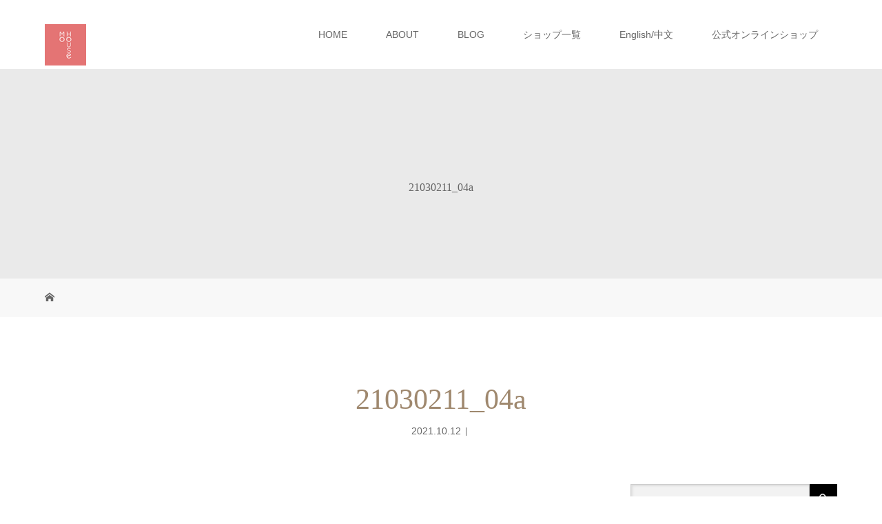

--- FILE ---
content_type: text/html; charset=UTF-8
request_url: https://mo-house.net/21030211_04a/
body_size: 18705
content:
<!DOCTYPE html>
<html class="pc" dir="ltr" lang="ja" prefix="og: https://ogp.me/ns#">
<!-- Google tag (gtag.js) -->
<script async src="https://www.googletagmanager.com/gtag/js?id=UA-10468744-4"></script>
<script>
  window.dataLayer = window.dataLayer || [];
  function gtag(){dataLayer.push(arguments);}
  gtag('js', new Date());

  gtag('config', 'UA-10468744-4');
</script>

<head>
<meta charset="UTF-8">
<meta name="description" content="モーハウスの公式ブランドページ。初めてでも使いやすい機能性とトレンドファッションの両方が叶う授乳服、マタニティ兼用の授乳服など、日本製の授乳服・日本助産師会推奨の授乳ブラ・授乳インナーやマタニティウェアなど多数取り揃えております。">
<meta name="viewport" content="width=device-width">
<title>21030211_04a | 授乳服とマタニティ服のモーハウス</title>
<!--[if lt IE 9]>
<script src="https://mo-house.net/wp-content/themes/story_tcd041/js/html5.js"></script>
<![endif]-->
<link rel="shortcut icon" href="https://mo-house.net/wp-content/uploads/tcd-w/logo01.png">

		<!-- All in One SEO 4.9.2 - aioseo.com -->
	<meta name="robots" content="max-image-preview:large" />
	<meta name="author" content="admin"/>
	<link rel="canonical" href="https://mo-house.net/21030211_04a/" />
	<meta name="generator" content="All in One SEO (AIOSEO) 4.9.2" />
		<meta property="og:locale" content="ja_JP" />
		<meta property="og:site_name" content="授乳服とマタニティ服のモーハウス | モーハウスの公式ブランドページ。初めてでも使いやすい機能性とトレンドファッションの両方が叶う授乳服、マタニティ兼用の授乳服など、日本製の授乳服・日本助産師会推奨の授乳ブラ・授乳インナーやマタニティウェアなど多数取り揃えております。" />
		<meta property="og:type" content="article" />
		<meta property="og:title" content="21030211_04a | 授乳服とマタニティ服のモーハウス" />
		<meta property="og:url" content="https://mo-house.net/21030211_04a/" />
		<meta property="article:published_time" content="2021-10-12T06:30:43+00:00" />
		<meta property="article:modified_time" content="2021-10-12T06:30:43+00:00" />
		<meta name="twitter:card" content="summary" />
		<meta name="twitter:title" content="21030211_04a | 授乳服とマタニティ服のモーハウス" />
		<script type="application/ld+json" class="aioseo-schema">
			{"@context":"https:\/\/schema.org","@graph":[{"@type":"BreadcrumbList","@id":"https:\/\/mo-house.net\/21030211_04a\/#breadcrumblist","itemListElement":[{"@type":"ListItem","@id":"https:\/\/mo-house.net#listItem","position":1,"name":"Home","item":"https:\/\/mo-house.net","nextItem":{"@type":"ListItem","@id":"https:\/\/mo-house.net\/21030211_04a\/#listItem","name":"21030211_04a"}},{"@type":"ListItem","@id":"https:\/\/mo-house.net\/21030211_04a\/#listItem","position":2,"name":"21030211_04a","previousItem":{"@type":"ListItem","@id":"https:\/\/mo-house.net#listItem","name":"Home"}}]},{"@type":"ItemPage","@id":"https:\/\/mo-house.net\/21030211_04a\/#itempage","url":"https:\/\/mo-house.net\/21030211_04a\/","name":"21030211_04a | \u6388\u4e73\u670d\u3068\u30de\u30bf\u30cb\u30c6\u30a3\u670d\u306e\u30e2\u30fc\u30cf\u30a6\u30b9","inLanguage":"ja","isPartOf":{"@id":"https:\/\/mo-house.net\/#website"},"breadcrumb":{"@id":"https:\/\/mo-house.net\/21030211_04a\/#breadcrumblist"},"author":{"@id":"https:\/\/mo-house.net\/author\/admin\/#author"},"creator":{"@id":"https:\/\/mo-house.net\/author\/admin\/#author"},"datePublished":"2021-10-12T15:30:43+09:00","dateModified":"2021-10-12T15:30:43+09:00"},{"@type":"Organization","@id":"https:\/\/mo-house.net\/#organization","name":"\u6709\u9650\u4f1a\u793e\u30e2\u30fc\u30cf\u30a6\u30b9","description":"\u30e2\u30fc\u30cf\u30a6\u30b9\u306e\u516c\u5f0f\u30d6\u30e9\u30f3\u30c9\u30da\u30fc\u30b8\u3002\u521d\u3081\u3066\u3067\u3082\u4f7f\u3044\u3084\u3059\u3044\u6a5f\u80fd\u6027\u3068\u30c8\u30ec\u30f3\u30c9\u30d5\u30a1\u30c3\u30b7\u30e7\u30f3\u306e\u4e21\u65b9\u304c\u53f6\u3046\u6388\u4e73\u670d\u3001\u30de\u30bf\u30cb\u30c6\u30a3\u517c\u7528\u306e\u6388\u4e73\u670d\u306a\u3069\u3001\u65e5\u672c\u88fd\u306e\u6388\u4e73\u670d\u30fb\u65e5\u672c\u52a9\u7523\u5e2b\u4f1a\u63a8\u5968\u306e\u6388\u4e73\u30d6\u30e9\u30fb\u6388\u4e73\u30a4\u30f3\u30ca\u30fc\u3084\u30de\u30bf\u30cb\u30c6\u30a3\u30a6\u30a7\u30a2\u306a\u3069\u591a\u6570\u53d6\u308a\u63c3\u3048\u3066\u304a\u308a\u307e\u3059\u3002","url":"https:\/\/mo-house.net\/","telephone":"+81120607760","logo":{"@type":"ImageObject","url":"https:\/\/mo-house.net\/wp-content\/uploads\/2017\/09\/logo.png","@id":"https:\/\/mo-house.net\/21030211_04a\/#organizationLogo","width":120,"height":120},"image":{"@id":"https:\/\/mo-house.net\/21030211_04a\/#organizationLogo"}},{"@type":"Person","@id":"https:\/\/mo-house.net\/author\/admin\/#author","url":"https:\/\/mo-house.net\/author\/admin\/","name":"admin","image":{"@type":"ImageObject","@id":"https:\/\/mo-house.net\/21030211_04a\/#authorImage","url":"https:\/\/secure.gravatar.com\/avatar\/20ae2a4974ed15dd8ba40627fbc249c1e61e57e1ded03911e4d56cf0b1bffcaa?s=96&d=mm&r=g","width":96,"height":96,"caption":"admin"}},{"@type":"WebSite","@id":"https:\/\/mo-house.net\/#website","url":"https:\/\/mo-house.net\/","name":"\u6388\u4e73\u670d\u3068\u30de\u30bf\u30cb\u30c6\u30a3\u670d\u306e\u30e2\u30fc\u30cf\u30a6\u30b9","description":"\u30e2\u30fc\u30cf\u30a6\u30b9\u306e\u516c\u5f0f\u30d6\u30e9\u30f3\u30c9\u30da\u30fc\u30b8\u3002\u521d\u3081\u3066\u3067\u3082\u4f7f\u3044\u3084\u3059\u3044\u6a5f\u80fd\u6027\u3068\u30c8\u30ec\u30f3\u30c9\u30d5\u30a1\u30c3\u30b7\u30e7\u30f3\u306e\u4e21\u65b9\u304c\u53f6\u3046\u6388\u4e73\u670d\u3001\u30de\u30bf\u30cb\u30c6\u30a3\u517c\u7528\u306e\u6388\u4e73\u670d\u306a\u3069\u3001\u65e5\u672c\u88fd\u306e\u6388\u4e73\u670d\u30fb\u65e5\u672c\u52a9\u7523\u5e2b\u4f1a\u63a8\u5968\u306e\u6388\u4e73\u30d6\u30e9\u30fb\u6388\u4e73\u30a4\u30f3\u30ca\u30fc\u3084\u30de\u30bf\u30cb\u30c6\u30a3\u30a6\u30a7\u30a2\u306a\u3069\u591a\u6570\u53d6\u308a\u63c3\u3048\u3066\u304a\u308a\u307e\u3059\u3002","inLanguage":"ja","publisher":{"@id":"https:\/\/mo-house.net\/#organization"}}]}
		</script>
		<!-- All in One SEO -->

<link rel="alternate" title="oEmbed (JSON)" type="application/json+oembed" href="https://mo-house.net/wp-json/oembed/1.0/embed?url=https%3A%2F%2Fmo-house.net%2F21030211_04a%2F" />
<link rel="alternate" title="oEmbed (XML)" type="text/xml+oembed" href="https://mo-house.net/wp-json/oembed/1.0/embed?url=https%3A%2F%2Fmo-house.net%2F21030211_04a%2F&#038;format=xml" />
<style id='wp-img-auto-sizes-contain-inline-css' type='text/css'>
img:is([sizes=auto i],[sizes^="auto," i]){contain-intrinsic-size:3000px 1500px}
/*# sourceURL=wp-img-auto-sizes-contain-inline-css */
</style>
<style id='wp-emoji-styles-inline-css' type='text/css'>

	img.wp-smiley, img.emoji {
		display: inline !important;
		border: none !important;
		box-shadow: none !important;
		height: 1em !important;
		width: 1em !important;
		margin: 0 0.07em !important;
		vertical-align: -0.1em !important;
		background: none !important;
		padding: 0 !important;
	}
/*# sourceURL=wp-emoji-styles-inline-css */
</style>
<style id='wp-block-library-inline-css' type='text/css'>
:root{--wp-block-synced-color:#7a00df;--wp-block-synced-color--rgb:122,0,223;--wp-bound-block-color:var(--wp-block-synced-color);--wp-editor-canvas-background:#ddd;--wp-admin-theme-color:#007cba;--wp-admin-theme-color--rgb:0,124,186;--wp-admin-theme-color-darker-10:#006ba1;--wp-admin-theme-color-darker-10--rgb:0,107,160.5;--wp-admin-theme-color-darker-20:#005a87;--wp-admin-theme-color-darker-20--rgb:0,90,135;--wp-admin-border-width-focus:2px}@media (min-resolution:192dpi){:root{--wp-admin-border-width-focus:1.5px}}.wp-element-button{cursor:pointer}:root .has-very-light-gray-background-color{background-color:#eee}:root .has-very-dark-gray-background-color{background-color:#313131}:root .has-very-light-gray-color{color:#eee}:root .has-very-dark-gray-color{color:#313131}:root .has-vivid-green-cyan-to-vivid-cyan-blue-gradient-background{background:linear-gradient(135deg,#00d084,#0693e3)}:root .has-purple-crush-gradient-background{background:linear-gradient(135deg,#34e2e4,#4721fb 50%,#ab1dfe)}:root .has-hazy-dawn-gradient-background{background:linear-gradient(135deg,#faaca8,#dad0ec)}:root .has-subdued-olive-gradient-background{background:linear-gradient(135deg,#fafae1,#67a671)}:root .has-atomic-cream-gradient-background{background:linear-gradient(135deg,#fdd79a,#004a59)}:root .has-nightshade-gradient-background{background:linear-gradient(135deg,#330968,#31cdcf)}:root .has-midnight-gradient-background{background:linear-gradient(135deg,#020381,#2874fc)}:root{--wp--preset--font-size--normal:16px;--wp--preset--font-size--huge:42px}.has-regular-font-size{font-size:1em}.has-larger-font-size{font-size:2.625em}.has-normal-font-size{font-size:var(--wp--preset--font-size--normal)}.has-huge-font-size{font-size:var(--wp--preset--font-size--huge)}.has-text-align-center{text-align:center}.has-text-align-left{text-align:left}.has-text-align-right{text-align:right}.has-fit-text{white-space:nowrap!important}#end-resizable-editor-section{display:none}.aligncenter{clear:both}.items-justified-left{justify-content:flex-start}.items-justified-center{justify-content:center}.items-justified-right{justify-content:flex-end}.items-justified-space-between{justify-content:space-between}.screen-reader-text{border:0;clip-path:inset(50%);height:1px;margin:-1px;overflow:hidden;padding:0;position:absolute;width:1px;word-wrap:normal!important}.screen-reader-text:focus{background-color:#ddd;clip-path:none;color:#444;display:block;font-size:1em;height:auto;left:5px;line-height:normal;padding:15px 23px 14px;text-decoration:none;top:5px;width:auto;z-index:100000}html :where(.has-border-color){border-style:solid}html :where([style*=border-top-color]){border-top-style:solid}html :where([style*=border-right-color]){border-right-style:solid}html :where([style*=border-bottom-color]){border-bottom-style:solid}html :where([style*=border-left-color]){border-left-style:solid}html :where([style*=border-width]){border-style:solid}html :where([style*=border-top-width]){border-top-style:solid}html :where([style*=border-right-width]){border-right-style:solid}html :where([style*=border-bottom-width]){border-bottom-style:solid}html :where([style*=border-left-width]){border-left-style:solid}html :where(img[class*=wp-image-]){height:auto;max-width:100%}:where(figure){margin:0 0 1em}html :where(.is-position-sticky){--wp-admin--admin-bar--position-offset:var(--wp-admin--admin-bar--height,0px)}@media screen and (max-width:600px){html :where(.is-position-sticky){--wp-admin--admin-bar--position-offset:0px}}

/*# sourceURL=wp-block-library-inline-css */
</style><style id='global-styles-inline-css' type='text/css'>
:root{--wp--preset--aspect-ratio--square: 1;--wp--preset--aspect-ratio--4-3: 4/3;--wp--preset--aspect-ratio--3-4: 3/4;--wp--preset--aspect-ratio--3-2: 3/2;--wp--preset--aspect-ratio--2-3: 2/3;--wp--preset--aspect-ratio--16-9: 16/9;--wp--preset--aspect-ratio--9-16: 9/16;--wp--preset--color--black: #000000;--wp--preset--color--cyan-bluish-gray: #abb8c3;--wp--preset--color--white: #ffffff;--wp--preset--color--pale-pink: #f78da7;--wp--preset--color--vivid-red: #cf2e2e;--wp--preset--color--luminous-vivid-orange: #ff6900;--wp--preset--color--luminous-vivid-amber: #fcb900;--wp--preset--color--light-green-cyan: #7bdcb5;--wp--preset--color--vivid-green-cyan: #00d084;--wp--preset--color--pale-cyan-blue: #8ed1fc;--wp--preset--color--vivid-cyan-blue: #0693e3;--wp--preset--color--vivid-purple: #9b51e0;--wp--preset--gradient--vivid-cyan-blue-to-vivid-purple: linear-gradient(135deg,rgb(6,147,227) 0%,rgb(155,81,224) 100%);--wp--preset--gradient--light-green-cyan-to-vivid-green-cyan: linear-gradient(135deg,rgb(122,220,180) 0%,rgb(0,208,130) 100%);--wp--preset--gradient--luminous-vivid-amber-to-luminous-vivid-orange: linear-gradient(135deg,rgb(252,185,0) 0%,rgb(255,105,0) 100%);--wp--preset--gradient--luminous-vivid-orange-to-vivid-red: linear-gradient(135deg,rgb(255,105,0) 0%,rgb(207,46,46) 100%);--wp--preset--gradient--very-light-gray-to-cyan-bluish-gray: linear-gradient(135deg,rgb(238,238,238) 0%,rgb(169,184,195) 100%);--wp--preset--gradient--cool-to-warm-spectrum: linear-gradient(135deg,rgb(74,234,220) 0%,rgb(151,120,209) 20%,rgb(207,42,186) 40%,rgb(238,44,130) 60%,rgb(251,105,98) 80%,rgb(254,248,76) 100%);--wp--preset--gradient--blush-light-purple: linear-gradient(135deg,rgb(255,206,236) 0%,rgb(152,150,240) 100%);--wp--preset--gradient--blush-bordeaux: linear-gradient(135deg,rgb(254,205,165) 0%,rgb(254,45,45) 50%,rgb(107,0,62) 100%);--wp--preset--gradient--luminous-dusk: linear-gradient(135deg,rgb(255,203,112) 0%,rgb(199,81,192) 50%,rgb(65,88,208) 100%);--wp--preset--gradient--pale-ocean: linear-gradient(135deg,rgb(255,245,203) 0%,rgb(182,227,212) 50%,rgb(51,167,181) 100%);--wp--preset--gradient--electric-grass: linear-gradient(135deg,rgb(202,248,128) 0%,rgb(113,206,126) 100%);--wp--preset--gradient--midnight: linear-gradient(135deg,rgb(2,3,129) 0%,rgb(40,116,252) 100%);--wp--preset--font-size--small: 13px;--wp--preset--font-size--medium: 20px;--wp--preset--font-size--large: 36px;--wp--preset--font-size--x-large: 42px;--wp--preset--spacing--20: 0.44rem;--wp--preset--spacing--30: 0.67rem;--wp--preset--spacing--40: 1rem;--wp--preset--spacing--50: 1.5rem;--wp--preset--spacing--60: 2.25rem;--wp--preset--spacing--70: 3.38rem;--wp--preset--spacing--80: 5.06rem;--wp--preset--shadow--natural: 6px 6px 9px rgba(0, 0, 0, 0.2);--wp--preset--shadow--deep: 12px 12px 50px rgba(0, 0, 0, 0.4);--wp--preset--shadow--sharp: 6px 6px 0px rgba(0, 0, 0, 0.2);--wp--preset--shadow--outlined: 6px 6px 0px -3px rgb(255, 255, 255), 6px 6px rgb(0, 0, 0);--wp--preset--shadow--crisp: 6px 6px 0px rgb(0, 0, 0);}:where(.is-layout-flex){gap: 0.5em;}:where(.is-layout-grid){gap: 0.5em;}body .is-layout-flex{display: flex;}.is-layout-flex{flex-wrap: wrap;align-items: center;}.is-layout-flex > :is(*, div){margin: 0;}body .is-layout-grid{display: grid;}.is-layout-grid > :is(*, div){margin: 0;}:where(.wp-block-columns.is-layout-flex){gap: 2em;}:where(.wp-block-columns.is-layout-grid){gap: 2em;}:where(.wp-block-post-template.is-layout-flex){gap: 1.25em;}:where(.wp-block-post-template.is-layout-grid){gap: 1.25em;}.has-black-color{color: var(--wp--preset--color--black) !important;}.has-cyan-bluish-gray-color{color: var(--wp--preset--color--cyan-bluish-gray) !important;}.has-white-color{color: var(--wp--preset--color--white) !important;}.has-pale-pink-color{color: var(--wp--preset--color--pale-pink) !important;}.has-vivid-red-color{color: var(--wp--preset--color--vivid-red) !important;}.has-luminous-vivid-orange-color{color: var(--wp--preset--color--luminous-vivid-orange) !important;}.has-luminous-vivid-amber-color{color: var(--wp--preset--color--luminous-vivid-amber) !important;}.has-light-green-cyan-color{color: var(--wp--preset--color--light-green-cyan) !important;}.has-vivid-green-cyan-color{color: var(--wp--preset--color--vivid-green-cyan) !important;}.has-pale-cyan-blue-color{color: var(--wp--preset--color--pale-cyan-blue) !important;}.has-vivid-cyan-blue-color{color: var(--wp--preset--color--vivid-cyan-blue) !important;}.has-vivid-purple-color{color: var(--wp--preset--color--vivid-purple) !important;}.has-black-background-color{background-color: var(--wp--preset--color--black) !important;}.has-cyan-bluish-gray-background-color{background-color: var(--wp--preset--color--cyan-bluish-gray) !important;}.has-white-background-color{background-color: var(--wp--preset--color--white) !important;}.has-pale-pink-background-color{background-color: var(--wp--preset--color--pale-pink) !important;}.has-vivid-red-background-color{background-color: var(--wp--preset--color--vivid-red) !important;}.has-luminous-vivid-orange-background-color{background-color: var(--wp--preset--color--luminous-vivid-orange) !important;}.has-luminous-vivid-amber-background-color{background-color: var(--wp--preset--color--luminous-vivid-amber) !important;}.has-light-green-cyan-background-color{background-color: var(--wp--preset--color--light-green-cyan) !important;}.has-vivid-green-cyan-background-color{background-color: var(--wp--preset--color--vivid-green-cyan) !important;}.has-pale-cyan-blue-background-color{background-color: var(--wp--preset--color--pale-cyan-blue) !important;}.has-vivid-cyan-blue-background-color{background-color: var(--wp--preset--color--vivid-cyan-blue) !important;}.has-vivid-purple-background-color{background-color: var(--wp--preset--color--vivid-purple) !important;}.has-black-border-color{border-color: var(--wp--preset--color--black) !important;}.has-cyan-bluish-gray-border-color{border-color: var(--wp--preset--color--cyan-bluish-gray) !important;}.has-white-border-color{border-color: var(--wp--preset--color--white) !important;}.has-pale-pink-border-color{border-color: var(--wp--preset--color--pale-pink) !important;}.has-vivid-red-border-color{border-color: var(--wp--preset--color--vivid-red) !important;}.has-luminous-vivid-orange-border-color{border-color: var(--wp--preset--color--luminous-vivid-orange) !important;}.has-luminous-vivid-amber-border-color{border-color: var(--wp--preset--color--luminous-vivid-amber) !important;}.has-light-green-cyan-border-color{border-color: var(--wp--preset--color--light-green-cyan) !important;}.has-vivid-green-cyan-border-color{border-color: var(--wp--preset--color--vivid-green-cyan) !important;}.has-pale-cyan-blue-border-color{border-color: var(--wp--preset--color--pale-cyan-blue) !important;}.has-vivid-cyan-blue-border-color{border-color: var(--wp--preset--color--vivid-cyan-blue) !important;}.has-vivid-purple-border-color{border-color: var(--wp--preset--color--vivid-purple) !important;}.has-vivid-cyan-blue-to-vivid-purple-gradient-background{background: var(--wp--preset--gradient--vivid-cyan-blue-to-vivid-purple) !important;}.has-light-green-cyan-to-vivid-green-cyan-gradient-background{background: var(--wp--preset--gradient--light-green-cyan-to-vivid-green-cyan) !important;}.has-luminous-vivid-amber-to-luminous-vivid-orange-gradient-background{background: var(--wp--preset--gradient--luminous-vivid-amber-to-luminous-vivid-orange) !important;}.has-luminous-vivid-orange-to-vivid-red-gradient-background{background: var(--wp--preset--gradient--luminous-vivid-orange-to-vivid-red) !important;}.has-very-light-gray-to-cyan-bluish-gray-gradient-background{background: var(--wp--preset--gradient--very-light-gray-to-cyan-bluish-gray) !important;}.has-cool-to-warm-spectrum-gradient-background{background: var(--wp--preset--gradient--cool-to-warm-spectrum) !important;}.has-blush-light-purple-gradient-background{background: var(--wp--preset--gradient--blush-light-purple) !important;}.has-blush-bordeaux-gradient-background{background: var(--wp--preset--gradient--blush-bordeaux) !important;}.has-luminous-dusk-gradient-background{background: var(--wp--preset--gradient--luminous-dusk) !important;}.has-pale-ocean-gradient-background{background: var(--wp--preset--gradient--pale-ocean) !important;}.has-electric-grass-gradient-background{background: var(--wp--preset--gradient--electric-grass) !important;}.has-midnight-gradient-background{background: var(--wp--preset--gradient--midnight) !important;}.has-small-font-size{font-size: var(--wp--preset--font-size--small) !important;}.has-medium-font-size{font-size: var(--wp--preset--font-size--medium) !important;}.has-large-font-size{font-size: var(--wp--preset--font-size--large) !important;}.has-x-large-font-size{font-size: var(--wp--preset--font-size--x-large) !important;}
/*# sourceURL=global-styles-inline-css */
</style>

<style id='classic-theme-styles-inline-css' type='text/css'>
/*! This file is auto-generated */
.wp-block-button__link{color:#fff;background-color:#32373c;border-radius:9999px;box-shadow:none;text-decoration:none;padding:calc(.667em + 2px) calc(1.333em + 2px);font-size:1.125em}.wp-block-file__button{background:#32373c;color:#fff;text-decoration:none}
/*# sourceURL=/wp-includes/css/classic-themes.min.css */
</style>
<link rel='stylesheet' id='contact-form-7-css' href='https://mo-house.net/wp-content/plugins/contact-form-7/includes/css/styles.css?ver=6.1.4' type='text/css' media='all' />
<link rel='stylesheet' id='cf7msm_styles-css' href='https://mo-house.net/wp-content/plugins/contact-form-7-multi-step-module/resources/cf7msm.css?ver=4.5' type='text/css' media='all' />
<link rel='stylesheet' id='dnd-upload-cf7-css' href='https://mo-house.net/wp-content/plugins/drag-and-drop-multiple-file-upload-contact-form-7/assets/css/dnd-upload-cf7.css?ver=1.3.9.3' type='text/css' media='all' />
<link rel='stylesheet' id='child-pages-shortcode-css-css' href='https://mo-house.net/wp-content/plugins/child-pages-shortcode/css/child-pages-shortcode.min.css?ver=1.1.4' type='text/css' media='all' />
<link rel='stylesheet' id='story-slick-css' href='https://mo-house.net/wp-content/themes/story_tcd041/css/slick.css?ver=6.9' type='text/css' media='all' />
<link rel='stylesheet' id='story-slick-theme-css' href='https://mo-house.net/wp-content/themes/story_tcd041/css/slick-theme.css?ver=6.9' type='text/css' media='all' />
<link rel='stylesheet' id='story-style-css' href='https://mo-house.net/wp-content/themes/story_tcd041/style.css?ver=1.9.1' type='text/css' media='all' />
<link rel='stylesheet' id='story-responsive-css' href='https://mo-house.net/wp-content/themes/story_tcd041/responsive.css?ver=1.9.1' type='text/css' media='all' />
<link rel='stylesheet' id='story-footer-bar-css' href='https://mo-house.net/wp-content/themes/story_tcd041/css/footer-bar.css?ver=1.9.1' type='text/css' media='all' />
<script type="text/javascript" src="https://mo-house.net/wp-includes/js/jquery/jquery.min.js?ver=3.7.1" id="jquery-core-js"></script>
<script type="text/javascript" src="https://mo-house.net/wp-includes/js/jquery/jquery-migrate.min.js?ver=3.4.1" id="jquery-migrate-js"></script>
<script type="text/javascript" src="https://mo-house.net/wp-content/plugins/child-pages-shortcode/js/child-pages-shortcode.min.js?ver=1.1.4" id="child-pages-shortcode-js"></script>
<script type="text/javascript" src="https://mo-house.net/wp-content/themes/story_tcd041/js/slick.min.js?ver=1.9.1" id="story-slick-js"></script>
<script type="text/javascript" src="https://mo-house.net/wp-content/themes/story_tcd041/js/functions.js?ver=1.9.1" id="story-script-js"></script>
<script type="text/javascript" src="https://mo-house.net/wp-content/themes/story_tcd041/js/responsive.js?ver=1.9.1" id="story-responsive-js"></script>
<link rel="https://api.w.org/" href="https://mo-house.net/wp-json/" /><link rel="alternate" title="JSON" type="application/json" href="https://mo-house.net/wp-json/wp/v2/media/26375" /><link rel="EditURI" type="application/rsd+xml" title="RSD" href="https://mo-house.net/xmlrpc.php?rsd" />
<meta name="generator" content="WordPress 6.9" />
<link rel='shortlink' href='https://mo-house.net/?p=26375' />
<style type="text/css">

</style>
<link rel="icon" href="https://mo-house.net/wp-content/uploads/2017/07/cropped-5a4589f1689b97a331bf75bf9b0a4aac-1-32x32.png" sizes="32x32" />
<link rel="icon" href="https://mo-house.net/wp-content/uploads/2017/07/cropped-5a4589f1689b97a331bf75bf9b0a4aac-1-192x192.png" sizes="192x192" />
<link rel="apple-touch-icon" href="https://mo-house.net/wp-content/uploads/2017/07/cropped-5a4589f1689b97a331bf75bf9b0a4aac-1-180x180.png" />
<meta name="msapplication-TileImage" content="https://mo-house.net/wp-content/uploads/2017/07/cropped-5a4589f1689b97a331bf75bf9b0a4aac-1-270x270.png" />
<style>
.content02-button:hover, .button a:hover, .global-nav .sub-menu a:hover, .content02-button:hover, .footer-bar01, .copyright, .nav-links02-previous a, .nav-links02-next a, .pagetop a, #submit_comment:hover, .page-links a:hover, .page-links > span, .pw_form input[type="submit"]:hover, .post-password-form input[type="submit"]:hover { 
	background: #9F886E; 
}
.pb_slider .slick-prev:active, .pb_slider .slick-prev:focus, .pb_slider .slick-prev:hover {
	background: #9F886E url(https://mo-house.net/wp-content/themes/story_tcd041/pagebuilder/assets/img/slider_arrow1.png) no-repeat 23px; 
}
.pb_slider .slick-next:active, .pb_slider .slick-next:focus, .pb_slider .slick-next:hover {
	background: #9F886E url(https://mo-house.net/wp-content/themes/story_tcd041/pagebuilder/assets/img/slider_arrow2.png) no-repeat 25px 23px; 
}
#comment_textarea textarea:focus, #guest_info input:focus, #comment_textarea textarea:focus { 
	border: 1px solid #9F886E; 
}
.archive-title, .article01-title a, .article02-title a, .article03-title, .article03-category-item:hover, .article05-category-item:hover, .article04-title, .article05-title, .article06-title, .article06-category-item:hover, .column-layout01-title, .column-layout01-title, .column-layout02-title, .column-layout03-title, .column-layout04-title, .column-layout05-title, .column-layout02-title, .column-layout03-title, .column-layout04-title, .column-layout05-title, .content01-title, .content02-button, .content03-title, .content04-title, .footer-gallery-title, .global-nav a:hover,  .global-nav .current-menu-item > a, .headline-primary, .nav-links01-previous a:hover, .nav-links01-next a:hover, .post-title, .styled-post-list1-title:hover, .top-slider-content-inner:after, .breadcrumb a:hover, .article07-title, .post-category a:hover, .post-meta-box a:hover, .post-content a, .color_headline, .custom-html-widget a {
color: #9F886E;
}
.content02, .gallery01 .slick-arrow:hover, .global-nav .sub-menu a, .headline-bar, .nav-links02-next a:hover, .nav-links02-previous a:hover, .pagetop a:hover, .top-slider-nav li.active a, .top-slider-nav li:hover a {
background: #C5B8A8;
}
.social-nav-item a:hover:before {
color: #C5B8A8;
}
.article01-title a:hover, .article02-title a:hover, .article03 a:hover .article03-title, .article04 a:hover .article04-title, .article07 a:hover .article07-title, .post-content a:hover, .headline-link:hover, .custom-html-widget a:hover {
	color: #73604A;
}
@media only screen and (max-width: 991px) {
	.copyright {
		background: #9F886E;
	}
}
@media only screen and (max-width: 1200px) {
	.global-nav a, .global-nav a:hover {
		background: #C5B8A8;
	}
	.global-nav .sub-menu a {
		background: #9F886E;
	}
}
.headline-font-type {
font-family: "Times New Roman", "游明朝", "Yu Mincho", "游明朝体", "YuMincho", "ヒラギノ明朝 Pro W3", "Hiragino Mincho Pro", "HiraMinProN-W3", "HGS明朝E", "ＭＳ Ｐ明朝", "MS PMincho", serif; font-weight: 500;
}
a:hover .thumbnail01 img, .thumbnail01 img:hover {
	-moz-transform: scale(1.2); -ms-transform: scale(1.2); -o-transform: scale(1.2); -webkit-transform: scale(1.2); transform: scale(1.2); }
.global-nav > ul > li > a {
color: #666666;
}
.article06 a:hover:before {
background: rgba(255, 255, 255, 0.9);
}
.footer-nav-wrapper:before {
background-color: rgba(159, 136, 110, 0.8);
}
</style>


</head>
<body class="attachment wp-singular attachment-template-default single single-attachment postid-26375 attachmentid-26375 attachment-jpeg wp-theme-story_tcd041 font-type1">
<header class="header">
	<div class="header-bar header-bar-fixed" style="background-color: #FFFFFF; color: #666666;">
		<div class="header-bar-inner inner">
			<div class="logo logo-image"><a href="https://mo-house.net/" data-label="授乳服とマタニティ服のモーハウス"><img class="h_logo" src="https://mo-house.net/wp-content/uploads/2017/09/logo-3.png" alt="授乳服とマタニティ服のモーハウス"></a></div>
			<a href="#" id="global-nav-button" class="global-nav-button"></a>
			<nav id="global-nav" class="global-nav"><ul id="menu-%e3%83%98%e3%83%83%e3%83%80%e3%83%bc%e3%83%a1%e3%83%8b%e3%83%a5%e3%83%bc" class="menu"><li id="menu-item-17863" class="menu-item menu-item-type-custom menu-item-object-custom menu-item-home menu-item-17863"><a href="https://mo-house.net"><span></span>HOME</a></li>
<li id="menu-item-17899" class="menu-item menu-item-type-post_type menu-item-object-page menu-item-has-children menu-item-17899"><a href="https://mo-house.net/corporate-2/"><span></span>ABOUT</a>
<ul class="sub-menu">
	<li id="menu-item-17929" class="menu-item menu-item-type-post_type menu-item-object-page menu-item-17929"><a href="https://mo-house.net/corporate-2/"><span></span>ABOUT US</a></li>
	<li id="menu-item-17988" class="menu-item menu-item-type-post_type menu-item-object-page menu-item-17988"><a href="https://mo-house.net/activities/"><span></span>ACTIVITIES</a></li>
</ul>
</li>
<li id="menu-item-27784" class="menu-item menu-item-type-custom menu-item-object-custom menu-item-27784"><a href="https://mo-house.net/%e3%83%96%e3%83%ad%e3%82%b0%e4%b8%80%e8%a6%a7/"><span></span>BLOG</a></li>
<li id="menu-item-17900" class="menu-item menu-item-type-post_type menu-item-object-page menu-item-17900"><a href="https://mo-house.net/shoplist-2/"><span></span>ショップ一覧</a></li>
<li id="menu-item-21556" class="menu-item menu-item-type-custom menu-item-object-custom menu-item-21556"><a href="http://en.mo-house.jp"><span></span>English/中文</a></li>
<li id="menu-item-17864" class="menu-item menu-item-type-custom menu-item-object-custom menu-item-17864"><a href="https://shop.mo-house.net/"><span></span>公式オンラインショップ</a></li>
</ul></nav>		</div>
	</div>
	<div class="signage" style="background-image: url();">
		<div class="signage-content" style="text-shadow: px px px #">
			<h1 class="signage-title headline-font-type" style="color: #; font-size: px;">21030211_04a</h1>
			<p class="signage-title-sub" style="color: #; font-size: px;"></p>
		</div>
	</div>
	<div class="breadcrumb-wrapper">
		<ul class="breadcrumb inner" itemscope itemtype="http://schema.org/BreadcrumbList">
			<li class="home" itemprop="itemListElement" itemscope itemtype="http://schema.org/ListItem">
				<a href="https://mo-house.net/" itemprop="item">
					<span itemprop="name">HOME</span>
				</a>
				<meta itemprop="position" content="1" />
			</li>
								</ul>
	</div>
</header>
<div class="main">
	<div class="inner">
		<div class="post-header">
			<h1 class="post-title headline-font-type" style="font-size: 42px;">21030211_04a</h1>
			<p class="post-meta">
				<time class="post-date" datetime="2021-10-12">2021.10.12</time><span class="post-category"></span>			</p>
		</div>
		<div class="clearfix">
			<div class="primary fleft">
				<div class="single_share clearfix" id="single_share_top">
<div class="share-type1 share-top">
 
	<div class="sns mb45">
		<ul class="type1 clearfix">
		</ul>
	</div>
</div>
				</div>
				<div class="post-content" style="font-size: 14px;">
<p class="attachment"><a href='https://mo-house.net/wp-content/uploads/2021/10/21030211_04a.jpg'><img fetchpriority="high" decoding="async" width="260" height="300" src="https://mo-house.net/wp-content/uploads/2021/10/21030211_04a-260x300.jpg" class="attachment-medium size-medium" alt="" srcset="https://mo-house.net/wp-content/uploads/2021/10/21030211_04a-260x300.jpg 260w, https://mo-house.net/wp-content/uploads/2021/10/21030211_04a-768x886.jpg 768w, https://mo-house.net/wp-content/uploads/2021/10/21030211_04a.jpg 780w" sizes="(max-width: 260px) 100vw, 260px" /></a></p>
				</div>
				<!-- banner1 -->
				<div class="single_share clearfix" id="single_share_bottom">
<div class="share-type1 share-btm">
 
	<div class="sns mt10">
		<ul class="type1 clearfix">
		</ul>
	</div>
</div>
				</div>
				<!-- banner2 -->
				<section>
					<h3 class="headline-bar">関連記事</h3>
					<div class="flex flex-wrap">
						<article class="article01 clearfix">
							<a class="article01-thumbnail thumbnail01" href="https://mo-house.net/%e6%96%ad%e7%84%b6%e3%83%a2%e3%83%bc%e3%83%8f%e3%82%a6%e3%82%b9%ef%bc%81%ef%bc%81/">
								<img src="https://mo-house.net/wp-content/themes/story_tcd041/img/common/no-image-280x280.gif" alt="断然モーハウス！！">
							</a>
							<h4 class="article01-title headline-font-type">
								<a href="https://mo-house.net/%e6%96%ad%e7%84%b6%e3%83%a2%e3%83%bc%e3%83%8f%e3%82%a6%e3%82%b9%ef%bc%81%ef%bc%81/">断然モーハウス！！</a>
							</h4>
						</article>
						<article class="article01 clearfix">
							<a class="article01-thumbnail thumbnail01" href="https://mo-house.net/%e3%82%b0%e3%83%ad%e3%83%bc%e3%83%90%e3%83%ab%e3%83%bb%e3%82%b3%e3%83%b3%e3%83%91%e3%82%af%e3%83%88%e7%a0%94%e7%a9%b6%e3%82%bb%e3%83%b3%e3%82%bf%e3%83%bc%e3%81%ae%e3%81%8a%e4%ba%8c%e4%ba%ba%e3%81%8c/">
								<img src="https://mo-house.net/wp-content/themes/story_tcd041/img/common/no-image-280x280.gif" alt="グローバル・コンパクト研究センターのお二人がいらっしゃいました">
							</a>
							<h4 class="article01-title headline-font-type">
								<a href="https://mo-house.net/%e3%82%b0%e3%83%ad%e3%83%bc%e3%83%90%e3%83%ab%e3%83%bb%e3%82%b3%e3%83%b3%e3%83%91%e3%82%af%e3%83%88%e7%a0%94%e7%a9%b6%e3%82%bb%e3%83%b3%e3%82%bf%e3%83%bc%e3%81%ae%e3%81%8a%e4%ba%8c%e4%ba%ba%e3%81%8c/">グローバル・コンパクト研究センターのお二...</a>
							</h4>
						</article>
						<article class="article01 clearfix">
							<a class="article01-thumbnail thumbnail01" href="https://mo-house.net/%e3%80%8c%e3%83%88%e3%82%b3%e3%81%a1%e3%82%83%e3%82%93%e3%81%ae%e3%83%9e%e3%82%bf%e3%83%8b%e3%83%86%e3%82%a3%ef%bc%86%e3%83%99%e3%83%93%e3%83%bc%e3%82%b1%e3%82%a2%e3%83%8f%e3%83%b3%e3%83%89%e3%83%96/">
								<img src="https://mo-house.net/wp-content/themes/story_tcd041/img/common/no-image-280x280.gif" alt="「トコちゃんのマタニティ＆ベビーケアハンドブック」(総合カタログ)で、衣装協力しています。">
							</a>
							<h4 class="article01-title headline-font-type">
								<a href="https://mo-house.net/%e3%80%8c%e3%83%88%e3%82%b3%e3%81%a1%e3%82%83%e3%82%93%e3%81%ae%e3%83%9e%e3%82%bf%e3%83%8b%e3%83%86%e3%82%a3%ef%bc%86%e3%83%99%e3%83%93%e3%83%bc%e3%82%b1%e3%82%a2%e3%83%8f%e3%83%b3%e3%83%89%e3%83%96/">「トコちゃんのマタニティ＆ベビーケアハン...</a>
							</h4>
						</article>
						<article class="article01 clearfix">
							<a class="article01-thumbnail thumbnail01" href="https://mo-house.net/%e3%80%8c%e3%82%b5%e3%82%a4%e3%83%9c%e3%82%a6%e3%82%ba%e5%bc%8f%e3%80%8d%e3%81%ab%e4%bb%a3%e8%a1%a8%e5%85%89%e7%95%91%e3%81%8c%e7%b4%b9%e4%bb%8b%e3%81%95%e3%82%8c%e3%81%be%e3%81%97%e3%81%9f/">
								<img src="https://mo-house.net/wp-content/themes/story_tcd041/img/common/no-image-280x280.gif" alt="「サイボウズ式」に代表光畑が紹介されました">
							</a>
							<h4 class="article01-title headline-font-type">
								<a href="https://mo-house.net/%e3%80%8c%e3%82%b5%e3%82%a4%e3%83%9c%e3%82%a6%e3%82%ba%e5%bc%8f%e3%80%8d%e3%81%ab%e4%bb%a3%e8%a1%a8%e5%85%89%e7%95%91%e3%81%8c%e7%b4%b9%e4%bb%8b%e3%81%95%e3%82%8c%e3%81%be%e3%81%97%e3%81%9f/">「サイボウズ式」に代表光畑が紹介されまし...</a>
							</h4>
						</article>
						<article class="article01 clearfix">
							<a class="article01-thumbnail thumbnail01" href="https://mo-house.net/yomiuri20250307/">
<img width="261" height="280" src="https://mo-house.net/wp-content/uploads/2025/03/image_2025_3_10-261x280.png" class="attachment-size1 size-size1 wp-post-image" alt="" decoding="async" />							</a>
							<h4 class="article01-title headline-font-type">
								<a href="https://mo-house.net/yomiuri20250307/">読売新聞2025/3/7全国版掲載：エー...</a>
							</h4>
						</article>
						<article class="article01 clearfix">
							<a class="article01-thumbnail thumbnail01" href="https://mo-house.net/%e3%80%8c%e3%81%9f%e3%81%be%e3%81%94%e3%82%af%e3%83%a9%e3%83%96%ef%bc%99%e6%9c%88%e5%8f%b7%e3%80%8d%e3%81%ab%e6%8e%b2%e8%bc%89%e3%81%95%e3%82%8c%e3%81%be%e3%81%97%e3%81%9f/">
								<img src="https://mo-house.net/wp-content/themes/story_tcd041/img/common/no-image-280x280.gif" alt="「たまごクラブ９月号」に掲載されました">
							</a>
							<h4 class="article01-title headline-font-type">
								<a href="https://mo-house.net/%e3%80%8c%e3%81%9f%e3%81%be%e3%81%94%e3%82%af%e3%83%a9%e3%83%96%ef%bc%99%e6%9c%88%e5%8f%b7%e3%80%8d%e3%81%ab%e6%8e%b2%e8%bc%89%e3%81%95%e3%82%8c%e3%81%be%e3%81%97%e3%81%9f/">「たまごクラブ９月号」に掲載されました</a>
							</h4>
						</article>
						<article class="article01 clearfix">
							<a class="article01-thumbnail thumbnail01" href="https://mo-house.net/%e3%80%8c%e6%96%b0%e7%94%a3%e6%a5%ad%e6%94%bf%e7%ad%96%e7%a0%94%e7%a9%b6%e6%89%80%e7%a0%94%e7%a9%b6%e5%b9%b4%e5%a0%b1%e3%80%80%e6%96%b0%e7%94%a3%e6%a5%ad%e6%94%bf%e7%ad%96%e7%a0%94%e7%a9%b6%e3%81%8b/">
								<img src="https://mo-house.net/wp-content/themes/story_tcd041/img/common/no-image-280x280.gif" alt="「新産業政策研究所研究年報　新産業政策研究かわさき第11号」にモーハウスが紹介されました">
							</a>
							<h4 class="article01-title headline-font-type">
								<a href="https://mo-house.net/%e3%80%8c%e6%96%b0%e7%94%a3%e6%a5%ad%e6%94%bf%e7%ad%96%e7%a0%94%e7%a9%b6%e6%89%80%e7%a0%94%e7%a9%b6%e5%b9%b4%e5%a0%b1%e3%80%80%e6%96%b0%e7%94%a3%e6%a5%ad%e6%94%bf%e7%ad%96%e7%a0%94%e7%a9%b6%e3%81%8b/">「新産業政策研究所研究年報　新産業政策研...</a>
							</h4>
						</article>
						<article class="article01 clearfix">
							<a class="article01-thumbnail thumbnail01" href="https://mo-house.net/%e3%81%bb%e3%81%91%e3%82%93room-%e7%94%9f%e5%91%bd%e4%bf%9d%e9%99%ba-%e3%80%90%e6%97%a6%e9%82%a3%e3%81%95%e3%82%93%e5%bf%85%e8%a6%8b%ef%bc%81%e3%80%91%e7%94%a3%e5%be%8c%e3%81%ae%e5%a6%bb%e3%81%ab/">
<img width="280" height="280" src="https://mo-house.net/wp-content/uploads/2019/04/c0e632d820bb5c485d3816ee63310022-e1557296266340-280x280.png" class="attachment-size1 size-size1 wp-post-image" alt="" decoding="async" srcset="https://mo-house.net/wp-content/uploads/2019/04/c0e632d820bb5c485d3816ee63310022-e1557296266340-280x280.png 280w, https://mo-house.net/wp-content/uploads/2019/04/c0e632d820bb5c485d3816ee63310022-e1557296266340-150x150.png 150w, https://mo-house.net/wp-content/uploads/2019/04/c0e632d820bb5c485d3816ee63310022-e1557296266340-300x300.png 300w, https://mo-house.net/wp-content/uploads/2019/04/c0e632d820bb5c485d3816ee63310022-e1557296266340-120x120.png 120w" sizes="(max-width: 280px) 100vw, 280px" />							</a>
							<h4 class="article01-title headline-font-type">
								<a href="https://mo-house.net/%e3%81%bb%e3%81%91%e3%82%93room-%e7%94%9f%e5%91%bd%e4%bf%9d%e9%99%ba-%e3%80%90%e6%97%a6%e9%82%a3%e3%81%95%e3%82%93%e5%bf%85%e8%a6%8b%ef%bc%81%e3%80%91%e7%94%a3%e5%be%8c%e3%81%ae%e5%a6%bb%e3%81%ab/">ほけんROOM 生命保険 【旦那さん必見...</a>
							</h4>
						</article>
					</div>
				</section>
			</div>
		<div class="secondary fright">
<div class="side_widget clearfix widget_search" id="search-7">
<form role="search" method="get" id="searchform" class="searchform" action="https://mo-house.net/">
				<div>
					<label class="screen-reader-text" for="s">検索:</label>
					<input type="text" value="" name="s" id="s" />
					<input type="submit" id="searchsubmit" value="検索" />
				</div>
			</form></div>
<div class="side_widget clearfix styled_post_list1_widget" id="styled_post_list1_widget-11">
<h4 class="headline-bar">最近の記事</h4>		<ul class="styled-post-list1">
					<li class="clearfix">
								<a class="styled-post-list1-thumbnail thumbnail01" href="https://mo-house.net/%e6%8e%88%e4%b9%b3%e4%b8%ad%e3%81%ae%e3%83%96%e3%83%a9%e3%81%af%e3%81%a9%e3%81%86%e9%81%b8%e3%81%b6%ef%bc%9f%e5%a4%b1%e6%95%97%e3%81%97%e3%81%aa%e3%81%84%e9%81%b8%e3%81%b3%e6%96%b9%e3%81%a8%e8%b2%b7/">
				<img width="280" height="280" src="https://mo-house.net/wp-content/uploads/2026/01/000000000226-06-l-280x280.jpg" class="attachment-size1 size-size1 wp-post-image" alt="" decoding="async" loading="lazy" srcset="https://mo-house.net/wp-content/uploads/2026/01/000000000226-06-l-280x280.jpg 280w, https://mo-house.net/wp-content/uploads/2026/01/000000000226-06-l-150x150.jpg 150w, https://mo-house.net/wp-content/uploads/2026/01/000000000226-06-l-300x300.jpg 300w, https://mo-house.net/wp-content/uploads/2026/01/000000000226-06-l-120x120.jpg 120w" sizes="auto, (max-width: 280px) 100vw, 280px" />				</a>
							   				<div class="styled-post-list1-meta">
    								<time class="styled-post-list1-date" datetime="2026-01-17">2026.01.17</time>
				    				<a class="styled-post-list1-title headline-font-type" href="https://mo-house.net/%e6%8e%88%e4%b9%b3%e4%b8%ad%e3%81%ae%e3%83%96%e3%83%a9%e3%81%af%e3%81%a9%e3%81%86%e9%81%b8%e3%81%b6%ef%bc%9f%e5%a4%b1%e6%95%97%e3%81%97%e3%81%aa%e3%81%84%e9%81%b8%e3%81%b3%e6%96%b9%e3%81%a8%e8%b2%b7/">授乳中のブラはどう選ぶ？失敗しない選び方と買ってよかった授乳ブラランキング</a>
   				</div>
 			</li>
					<li class="clearfix">
								<a class="styled-post-list1-thumbnail thumbnail01" href="https://mo-house.net/%e3%83%af%e3%83%b3%e3%82%aa%e3%83%9a%e8%82%b2%e5%85%90%e3%81%8c%e3%83%a9%e3%82%af%e3%81%ab%e3%81%aa%e3%82%8b%ef%bc%81%e5%bf%99%e3%81%97%e3%81%84%e3%83%9e%e3%83%9e%e3%82%92%e5%8a%a9%e3%81%91%e3%82%8b/">
				<img width="280" height="280" src="https://mo-house.net/wp-content/uploads/2026/01/000000001962-02-l-280x280.jpg" class="attachment-size1 size-size1 wp-post-image" alt="" decoding="async" loading="lazy" srcset="https://mo-house.net/wp-content/uploads/2026/01/000000001962-02-l-280x280.jpg 280w, https://mo-house.net/wp-content/uploads/2026/01/000000001962-02-l-150x150.jpg 150w, https://mo-house.net/wp-content/uploads/2026/01/000000001962-02-l-300x300.jpg 300w, https://mo-house.net/wp-content/uploads/2026/01/000000001962-02-l-120x120.jpg 120w" sizes="auto, (max-width: 280px) 100vw, 280px" />				</a>
							   				<div class="styled-post-list1-meta">
    								<time class="styled-post-list1-date" datetime="2026-01-16">2026.01.16</time>
				    				<a class="styled-post-list1-title headline-font-type" href="https://mo-house.net/%e3%83%af%e3%83%b3%e3%82%aa%e3%83%9a%e8%82%b2%e5%85%90%e3%81%8c%e3%83%a9%e3%82%af%e3%81%ab%e3%81%aa%e3%82%8b%ef%bc%81%e5%bf%99%e3%81%97%e3%81%84%e3%83%9e%e3%83%9e%e3%82%92%e5%8a%a9%e3%81%91%e3%82%8b/">ワンオペ育児がラクになる！忙しいママを助ける授乳服の選び方と必須条件</a>
   				</div>
 			</li>
					<li class="clearfix">
								<a class="styled-post-list1-thumbnail thumbnail01" href="https://mo-house.net/%e6%8e%88%e4%b9%b3%e6%9c%8d%e3%81%a7%e5%a4%96%e5%87%ba%e3%81%8c%e3%83%a9%e3%82%af%e3%81%ab%e3%81%aa%e3%82%8b%ef%bc%81%e3%83%9e%e3%83%9e%e3%81%ae%e4%b8%8d%e5%ae%89%e3%82%92%e6%b8%9b%e3%82%89%e3%81%99/">
				<img width="280" height="280" src="https://mo-house.net/wp-content/uploads/2026/01/000000001999-09-l-280x280.jpg" class="attachment-size1 size-size1 wp-post-image" alt="" decoding="async" loading="lazy" srcset="https://mo-house.net/wp-content/uploads/2026/01/000000001999-09-l-280x280.jpg 280w, https://mo-house.net/wp-content/uploads/2026/01/000000001999-09-l-150x150.jpg 150w, https://mo-house.net/wp-content/uploads/2026/01/000000001999-09-l-300x300.jpg 300w, https://mo-house.net/wp-content/uploads/2026/01/000000001999-09-l-120x120.jpg 120w" sizes="auto, (max-width: 280px) 100vw, 280px" />				</a>
							   				<div class="styled-post-list1-meta">
    								<time class="styled-post-list1-date" datetime="2026-01-15">2026.01.15</time>
				    				<a class="styled-post-list1-title headline-font-type" href="https://mo-house.net/%e6%8e%88%e4%b9%b3%e6%9c%8d%e3%81%a7%e5%a4%96%e5%87%ba%e3%81%8c%e3%83%a9%e3%82%af%e3%81%ab%e3%81%aa%e3%82%8b%ef%bc%81%e3%83%9e%e3%83%9e%e3%81%ae%e4%b8%8d%e5%ae%89%e3%82%92%e6%b8%9b%e3%82%89%e3%81%99/">授乳服で外出がラクになる！ママの不安を減らす理由とは？</a>
   				</div>
 			</li>
					<li class="clearfix">
								<a class="styled-post-list1-thumbnail thumbnail01" href="https://mo-house.net/%e3%83%9e%e3%83%9e%e5%8f%8b%e3%81%b8%e3%81%ae%e5%87%ba%e7%94%a3%e7%a5%9d%e3%81%84%e3%81%ab%e8%bf%b7%e3%81%a3%e3%81%9f%e3%82%89%ef%bc%81%e3%81%8a%e3%81%97%e3%82%83%e3%82%8c%e3%81%a7%e5%ae%9f%e7%94%a8/">
				<img width="280" height="280" src="https://mo-house.net/wp-content/uploads/2026/01/000000001882-10-l-280x280.jpg" class="attachment-size1 size-size1 wp-post-image" alt="" decoding="async" loading="lazy" srcset="https://mo-house.net/wp-content/uploads/2026/01/000000001882-10-l-280x280.jpg 280w, https://mo-house.net/wp-content/uploads/2026/01/000000001882-10-l-150x150.jpg 150w, https://mo-house.net/wp-content/uploads/2026/01/000000001882-10-l-300x300.jpg 300w, https://mo-house.net/wp-content/uploads/2026/01/000000001882-10-l-120x120.jpg 120w" sizes="auto, (max-width: 280px) 100vw, 280px" />				</a>
							   				<div class="styled-post-list1-meta">
    								<time class="styled-post-list1-date" datetime="2026-01-14">2026.01.14</time>
				    				<a class="styled-post-list1-title headline-font-type" href="https://mo-house.net/%e3%83%9e%e3%83%9e%e5%8f%8b%e3%81%b8%e3%81%ae%e5%87%ba%e7%94%a3%e7%a5%9d%e3%81%84%e3%81%ab%e8%bf%b7%e3%81%a3%e3%81%9f%e3%82%89%ef%bc%81%e3%81%8a%e3%81%97%e3%82%83%e3%82%8c%e3%81%a7%e5%ae%9f%e7%94%a8/">ママ友への出産祝いに迷ったら！おしゃれで実用的な授乳服ギフト5選</a>
   				</div>
 			</li>
					<li class="clearfix">
								<a class="styled-post-list1-thumbnail thumbnail01" href="https://mo-house.net/%e6%8e%88%e4%b9%b3%e3%83%96%e3%83%a9%e3%81%af%e5%bf%85%e8%a6%81%ef%bc%9f%e6%99%ae%e9%80%9a%e3%81%ae%e3%83%96%e3%83%a9%e3%81%a8%e3%81%ae%e9%81%95%e3%81%84%e3%82%92%e3%82%84%e3%81%95%e3%81%97%e3%81%8f/">
				<img width="280" height="280" src="https://mo-house.net/wp-content/uploads/2026/01/000000000040-05-l-280x280.jpg" class="attachment-size1 size-size1 wp-post-image" alt="" decoding="async" loading="lazy" srcset="https://mo-house.net/wp-content/uploads/2026/01/000000000040-05-l-280x280.jpg 280w, https://mo-house.net/wp-content/uploads/2026/01/000000000040-05-l-150x150.jpg 150w, https://mo-house.net/wp-content/uploads/2026/01/000000000040-05-l-300x300.jpg 300w, https://mo-house.net/wp-content/uploads/2026/01/000000000040-05-l-120x120.jpg 120w" sizes="auto, (max-width: 280px) 100vw, 280px" />				</a>
							   				<div class="styled-post-list1-meta">
    								<time class="styled-post-list1-date" datetime="2026-01-13">2026.01.13</time>
				    				<a class="styled-post-list1-title headline-font-type" href="https://mo-house.net/%e6%8e%88%e4%b9%b3%e3%83%96%e3%83%a9%e3%81%af%e5%bf%85%e8%a6%81%ef%bc%9f%e6%99%ae%e9%80%9a%e3%81%ae%e3%83%96%e3%83%a9%e3%81%a8%e3%81%ae%e9%81%95%e3%81%84%e3%82%92%e3%82%84%e3%81%95%e3%81%97%e3%81%8f/">授乳ブラは必要？普通のブラとの違いをやさしく解説｜産前産後に後悔しない選び方</a>
   				</div>
 			</li>
				</ul>
		</div>
<div class="side_widget clearfix tcdw_category_list_widget" id="tcdw_category_list_widget-2">
<h4 class="headline-bar mb0">カテゴリー</h4>		<ul class="list-group">
				<li class="cat-item cat-item-3"><a href="https://mo-house.net/category/mo-baco/">mo-baco</a>
</li>
	<li class="cat-item cat-item-4"><a href="https://mo-house.net/category/customer/">お客様の声</a>
</li>
	<li class="cat-item cat-item-66"><a href="https://mo-house.net/category/%e3%81%8a%e7%9f%a5%e3%82%89%e3%81%9b/">お知らせ</a>
</li>
	<li class="cat-item cat-item-48"><a href="https://mo-house.net/category/chante/">しゃんと</a>
</li>
	<li class="cat-item cat-item-26"><a href="https://mo-house.net/category/%e3%82%a4%e3%83%99%e3%83%b3%e3%83%88%e6%83%85%e5%a0%b1/">イベント情報</a>
<ul class='children'>
	<li class="cat-item cat-item-40"><a href="https://mo-house.net/category/%e3%82%a4%e3%83%99%e3%83%b3%e3%83%88%e6%83%85%e5%a0%b1/%e8%ac%9b%e6%bc%94%e6%83%85%e5%a0%b1/">講演情報</a>
</li>
</ul>
</li>
	<li class="cat-item cat-item-12"><a href="https://mo-house.net/category/%e3%82%a4%e3%83%b3%e3%83%95%e3%82%a9%e3%83%a1%e3%83%bc%e3%82%b7%e3%83%a7%e3%83%b3/">インフォメーション</a>
</li>
	<li class="cat-item cat-item-108"><a href="https://mo-house.net/category/%e3%82%a8%e3%82%b3%e3%83%97%e3%83%ad%e3%82%b8%e3%82%a7%e3%82%af%e3%83%88/">エコプロジェクト</a>
</li>
	<li class="cat-item cat-item-21"><a href="https://mo-house.net/category/%e3%82%af%e3%83%ad%e3%82%b9%e3%83%88%e3%83%bc%e3%82%af/">クロストーク</a>
<ul class='children'>
	<li class="cat-item cat-item-22"><a href="https://mo-house.net/category/%e3%82%af%e3%83%ad%e3%82%b9%e3%83%88%e3%83%bc%e3%82%af/bonyutaidan/">働く母乳対談</a>
</li>
</ul>
</li>
	<li class="cat-item cat-item-67"><a href="https://mo-house.net/category/%e3%82%b3%e3%83%a9%e3%83%a0/">コラム</a>
<ul class='children'>
	<li class="cat-item cat-item-15"><a href="https://mo-house.net/category/%e3%82%b3%e3%83%a9%e3%83%a0/web%e3%82%b3%e3%83%a9%e3%83%a0%e3%80%80%e5%8a%a9%e7%94%a3%e5%b8%ab%e3%81%be%e3%81%a9%e3%81%8b%e3%81%ae%e3%81%9f%e3%81%a0%e3%81%84%e3%81%be%e6%af%8d%e4%b9%b3%e8%82%b2%e5%85%90%e4%b8%ad/">WEBコラム　助産師まどかのただいま母乳育児中</a>
</li>
	<li class="cat-item cat-item-106"><a href="https://mo-house.net/category/%e3%82%b3%e3%83%a9%e3%83%a0/nayami/">お悩み相談</a>
</li>
	<li class="cat-item cat-item-23"><a href="https://mo-house.net/category/%e3%82%b3%e3%83%a9%e3%83%a0/%e3%82%ae%e3%83%8d%e5%8c%bb%e8%80%85%e3%80%80%e6%9d%91%e4%b8%8a%e9%ba%bb%e9%87%8c%e3%81%ae%e3%81%8a%e6%b0%97%e6%a5%bd%e6%8e%88%e4%b9%b3%e7%94%9f%e6%b4%bb/">ギネ医者　村上麻里のお気楽授乳生活</a>
</li>
	<li class="cat-item cat-item-85"><a href="https://mo-house.net/category/%e3%82%b3%e3%83%a9%e3%83%a0/sotsunyu/">卒乳お悩みカルテ</a>
</li>
	<li class="cat-item cat-item-28"><a href="https://mo-house.net/category/%e3%82%b3%e3%83%a9%e3%83%a0/%e3%83%a2%e3%83%bc%e3%83%8f%e3%82%a6%e3%82%b9%e3%81%a7%e5%a4%89%e3%82%8f%e3%81%a3%e3%81%9f%ef%bc%81%e4%bd%93%e9%a8%93%e8%a8%98/">変わった！体験記</a>
</li>
	<li class="cat-item cat-item-126"><a href="https://mo-house.net/category/%e3%82%b3%e3%83%a9%e3%83%a0/%e6%8e%88%e4%b9%b3%e5%b0%8f%e8%a9%b1/">授乳小話</a>
</li>
</ul>
</li>
	<li class="cat-item cat-item-8"><a href="https://mo-house.net/category/sitemap/">サイトマップ</a>
</li>
	<li class="cat-item cat-item-27"><a href="https://mo-house.net/category/%e3%82%b7%e3%83%a7%e3%83%83%e3%83%94%e3%83%b3%e3%82%b0%e6%83%85%e5%a0%b1/">ショッピング情報</a>
</li>
	<li class="cat-item cat-item-64"><a href="https://mo-house.net/category/%e3%82%b9%e3%82%bf%e3%83%83%e3%83%95%e3%83%96%e3%83%ad%e3%82%b0/">スタッフブログ</a>
</li>
	<li class="cat-item cat-item-5"><a href="https://mo-house.net/category/press/">プレスリリース</a>
</li>
	<li class="cat-item cat-item-110"><a href="https://mo-house.net/category/information/">メディア問い合わせ</a>
</li>
	<li class="cat-item cat-item-14"><a href="https://mo-house.net/category/syouhin/">メディア掲載商品</a>
</li>
	<li class="cat-item cat-item-6"><a href="https://mo-house.net/category/media/">メディア掲載情報</a>
<ul class='children'>
	<li class="cat-item cat-item-83"><a href="https://mo-house.net/category/media/koz_media/">子連れ出勤関連メディア掲載</a>
</li>
	<li class="cat-item cat-item-82"><a href="https://mo-house.net/category/media/cl_media/">授乳服関連メディア掲載</a>
</li>
	<li class="cat-item cat-item-10"><a href="https://mo-house.net/category/media/%e7%a4%be%e9%95%b7%e9%96%a2%e9%80%a3%e3%83%a1%e3%83%87%e3%82%a3%e3%82%a2/">社長関連メディア</a>
</li>
</ul>
</li>
	<li class="cat-item cat-item-111"><a href="https://mo-house.net/category/%e3%83%a2%e3%83%bc%e3%83%8f%e3%82%a6%e3%82%b9%e3%81%ae%e3%82%82%e3%81%ae%e3%81%a5%e3%81%8f%e3%82%8a/">モーハウスのものづくり</a>
</li>
	<li class="cat-item cat-item-52"><a href="https://mo-house.net/category/%e5%85%89%e7%95%91%e8%ac%9b%e6%bc%94%e6%83%85%e5%a0%b1/">光畑講演情報</a>
</li>
	<li class="cat-item cat-item-7"><a href="https://mo-house.net/category/jusho/">受賞</a>
</li>
	<li class="cat-item cat-item-68"><a href="https://mo-house.net/category/%e6%8e%b2%e8%bc%89%e6%83%85%e5%a0%b1/">掲載情報</a>
</li>
	<li class="cat-item cat-item-1"><a href="https://mo-house.net/category/%e6%9c%aa%e5%88%86%e9%a1%9e/">未分類</a>
</li>
	<li class="cat-item cat-item-53"><a href="https://mo-house.net/category/%e6%b4%bb%e5%8b%95%e5%a0%b1%e5%91%8a/">活動報告</a>
</li>
		</ul>
		</div>
<div class="side_widget clearfix styled_post_list1_widget" id="styled_post_list1_widget-5">
<h4 class="headline-bar">おすすめ記事</h4>		<ul class="styled-post-list1">
					<li class="clearfix">
				   				<div class="styled-post-list1-meta">
    								<time class="styled-post-list1-date" datetime="2025-06-12">2025.06.12</time>
				    				<a class="styled-post-list1-title headline-font-type" href="https://mo-house.net/%e3%80%90%e5%83%8d%e3%81%8f%e6%af%8d%e4%b9%b3%e5%af%be%e8%ab%87%e3%80%91%e3%82%b2%e3%82%b9%e3%83%88%ef%bc%9a%e4%b8%89%e6%b5%a6%e5%8f%b2%e9%87%8e%e3%81%95%e3%82%93%e3%80%80%e3%80%8c%e6%8e%88%e4%b9%b3/">【働く母乳対談】　三浦史野さん　「授乳している時はすごく幸せで楽しい時間。母とし...</a>
   				</div>
 			</li>
					<li class="clearfix">
				   				<div class="styled-post-list1-meta">
    								<time class="styled-post-list1-date" datetime="2020-10-01">2020.10.01</time>
				    				<a class="styled-post-list1-title headline-font-type" href="https://mo-house.net/tsukubamirai/">茨城県つくばみらい市で災害備蓄に授乳服</a>
   				</div>
 			</li>
					<li class="clearfix">
				   				<div class="styled-post-list1-meta">
    								<time class="styled-post-list1-date" datetime="2018-05-14">2018.05.14</time>
				    				<a class="styled-post-list1-title headline-font-type" href="https://mo-house.net/staffblog20180514/">【プレーリー】メッセージ</a>
   				</div>
 			</li>
				</ul>
		</div>
		</div>
		</div>
	</div>
</div>
<footer class="footer">
	<section class="footer-gallery">
		<h2 class="footer-gallery-title headline-font-type" style="font-size: 40px;"></h2>
		<div class="footer-gallery-slider">
		</div>
	</section>
	<div class="footer-nav-wrapper" style="background-image: url(https://mo-house.net/wp-content/uploads/2021/10/21030211_04a.jpg);">
		<div class="footer-nav inner">
			<div class="footer-nav-inner">
<div class="footer-widget clearfix widget_nav_menu" id="nav_menu-3">
<div class="menu-%e3%83%95%e3%83%83%e3%82%bf%e3%83%bc-%e5%b7%a6-container"><ul id="menu-%e3%83%95%e3%83%83%e3%82%bf%e3%83%bc-%e5%b7%a6" class="menu"><li id="menu-item-17922" class="menu-item menu-item-type-post_type menu-item-object-page menu-item-home menu-item-17922"><a href="https://mo-house.net/">HOME</a></li>
<li id="menu-item-17865" class="menu-item menu-item-type-custom menu-item-object-custom menu-item-17865"><a href="https://mo-house.net/news/">NEWS</a></li>
<li id="menu-item-17866" class="menu-item menu-item-type-custom menu-item-object-custom menu-item-17866"><a href="https://mo-house.net/%e3%83%96%e3%83%ad%e3%82%b0%e4%b8%80%e8%a6%a7/">BLOG</a></li>
<li id="menu-item-17902" class="menu-item menu-item-type-post_type menu-item-object-page menu-item-17902"><a href="https://mo-house.net/shoplist-2/">ショップ一覧</a></li>
<li id="menu-item-17901" class="menu-item menu-item-type-post_type menu-item-object-page menu-item-17901"><a href="https://mo-house.net/access/">アクセス</a></li>
<li id="menu-item-17903" class="menu-item menu-item-type-post_type menu-item-object-page menu-item-17903"><a href="https://mo-house.net/%e3%83%9f%e3%83%84%e3%83%8f%e3%82%bfs%e3%80%80now-2/">ミツハタ’s　Now</a></li>
<li id="menu-item-21587" class="menu-item menu-item-type-taxonomy menu-item-object-category menu-item-21587"><a href="https://mo-house.net/category/%e3%82%b3%e3%83%a9%e3%83%a0/nayami/">お悩み相談</a></li>
<li id="menu-item-17904" class="menu-item menu-item-type-post_type menu-item-object-page menu-item-17904"><a href="https://mo-house.net/%e4%bc%81%e6%a5%ad%e3%83%bb%e8%a1%8c%e6%94%bf%e3%81%ae%e6%96%b9%e3%81%b8/">企業・行政の方へ</a></li>
<li id="menu-item-17905" class="menu-item menu-item-type-post_type menu-item-object-page menu-item-17905"><a href="https://mo-house.net/medical/">医療関係者様へ</a></li>
</ul></div></div>
<div class="footer-widget clearfix widget_nav_menu" id="nav_menu-4">
<div class="menu-%e3%83%95%e3%83%83%e3%82%bf%e3%83%bc%e3%80%80%e4%b8%ad%ef%bc%91-container"><ul id="menu-%e3%83%95%e3%83%83%e3%82%bf%e3%83%bc%e3%80%80%e4%b8%ad%ef%bc%91" class="menu"><li id="menu-item-17923" class="menu-item menu-item-type-post_type menu-item-object-page menu-item-has-children menu-item-17923"><a href="https://mo-house.net/corporate-2/">ABOUT US</a>
<ul class="sub-menu">
	<li id="menu-item-17926" class="menu-item menu-item-type-post_type menu-item-object-page menu-item-17926"><a href="https://mo-house.net/corporate-2/%e3%83%a2%e3%83%bc%e3%83%8f%e3%82%a6%e3%82%b9%e3%81%8c%e3%82%81%e3%81%96%e3%81%99%e3%82%82%e3%81%ae/">モーハウスがめざすもの</a></li>
	<li id="menu-item-17928" class="menu-item menu-item-type-post_type menu-item-object-page menu-item-17928"><a href="https://mo-house.net/corporate-2/%e4%bc%9a%e7%a4%be%e6%a6%82%e8%a6%81/">会社概要</a></li>
	<li id="menu-item-17927" class="menu-item menu-item-type-post_type menu-item-object-page menu-item-17927"><a href="https://mo-house.net/corporate-2/%e4%ba%8b%e6%a5%ad%e5%86%85%e5%ae%b9-2/">事業内容</a></li>
	<li id="menu-item-17924" class="menu-item menu-item-type-post_type menu-item-object-page menu-item-17924"><a href="https://mo-house.net/corporate-2/%e3%82%b0%e3%83%ab%e3%83%bc%e3%83%97%e4%b8%80%e8%a6%a7/">グループ一覧</a></li>
	<li id="menu-item-17925" class="menu-item menu-item-type-post_type menu-item-object-page menu-item-17925"><a href="https://mo-house.net/corporate-2/%e3%83%92%e3%82%b9%e3%83%88%e3%83%aa%e3%83%bc%e3%83%bb%e5%8f%97%e8%b3%9e%e6%ad%b4/">ヒストリー・受賞歴</a></li>
</ul>
</li>
</ul></div></div>
<div class="footer-widget clearfix widget_nav_menu" id="nav_menu-5">
</div>
<div class="footer-widget clearfix widget_nav_menu" id="nav_menu-6">
<div class="menu-%e3%83%95%e3%83%83%e3%82%bf%e3%83%bc%e3%80%80%e5%8f%b3-container"><ul id="menu-%e3%83%95%e3%83%83%e3%82%bf%e3%83%bc%e3%80%80%e5%8f%b3" class="menu"><li id="menu-item-21555" class="menu-item menu-item-type-custom menu-item-object-custom menu-item-21555"><a href="http://en.mo-house.jp/?page_id=146">English/中文</a></li>
<li id="menu-item-18266" class="menu-item menu-item-type-post_type menu-item-object-page menu-item-18266"><a href="https://mo-house.net/corporate/contact/">お問い合わせ</a></li>
<li id="menu-item-17920" class="menu-item menu-item-type-post_type menu-item-object-page menu-item-17920"><a href="https://mo-house.net/activities/%e5%ad%90%e9%80%a3%e3%82%8c%e5%87%ba%e5%8b%a4/">子連れ出勤</a></li>
<li id="menu-item-17919" class="menu-item menu-item-type-post_type menu-item-object-page menu-item-17919"><a href="https://mo-house.net/activities/%e5%ae%9f%e7%bf%92%e3%83%bb%e3%82%a4%e3%83%b3%e3%82%bf%e3%83%bc%e3%83%b3%e3%82%b7%e3%83%83%e3%83%97/">実習・インターンシップ</a></li>
<li id="menu-item-17918" class="menu-item menu-item-type-post_type menu-item-object-page menu-item-17918"><a href="https://mo-house.net/activities/action-with-government/">行政との取り組み</a></li>
<li id="menu-item-17921" class="menu-item menu-item-type-post_type menu-item-object-page menu-item-17921"><a href="https://mo-house.net/activities/%e3%82%a4%e3%83%99%e3%83%b3%e3%83%88%e3%83%bb%e6%8e%88%e4%b9%b3%e3%82%b7%e3%83%a7%e3%83%bc/">イベント・授乳ショー</a></li>
<li id="menu-item-17930" class="menu-item menu-item-type-post_type menu-item-object-page menu-item-17930"><a href="https://mo-house.net/activities/disaster-response2/">防災・被災地支援</a></li>
</ul></div></div>
<div class="footer-widget clearfix widget_text" id="text-3">
			<div class="textwidget">[instagram-feed]</div>
		</div>
<div class="footer-widget clearfix widget_text" id="text-4">
			<div class="textwidget"><p><a href="https://cpissl.cpi.ad.jp/cpissl/" target="_blank" rel="noopener"><img decoding="async" src="https://cpissl.cpi.ad.jp/cpissl/images/cpitrustlogo.gif" border="0" /></a></p>
</div>
		</div>
			</div>
		</div>
	</div>
	<div class="footer-content inner">
		<div class="footer-logo footer-logo-image"><a href="https://mo-house.net/"><img class="f_logo" src="https://mo-house.net/wp-content/uploads/2017/09/logo-2.png" alt="授乳服とマタニティ服のモーハウス"></a></div>
		<p class="align1">有限会社モーハウス　　所在地 ：茨城県つくば市山中480-36 <br />
TEL：0120-60-77-60   FAX:0120-473-734     Email:otoiawase@mo-house.net<br />
公式オンラインショップ：https://shop.mo-house.net</p>
	</div>
	<div class="footer-bar01">
		<div class="footer-bar01-inner">
			<ul class="social-nav">
				<li class="social-nav-twitter social-nav-item"><a href="https://twitter.com/mo_housepr" target="_blank"></a></li>
				<li class="social-nav-facebook social-nav-item"><a href="https://www.facebook.com/mohouse.net" target="_blank"></a></li>
				<li class="social-nav-instagram  social-nav-item"><a href="https://www.instagram.com/mohouseweb/" target="_blank"></a></li>
			</ul>
			<p class="copyright"><small>Copyright &copy; 授乳服とマタニティ服のモーハウス. All rights reserved.</small></p>
			<div id="pagetop" class="pagetop">
				<a href="#"></a>
			</div>
		</div>
	</div>
</footer>
<script type="speculationrules">
{"prefetch":[{"source":"document","where":{"and":[{"href_matches":"/*"},{"not":{"href_matches":["/wp-*.php","/wp-admin/*","/wp-content/uploads/*","/wp-content/*","/wp-content/plugins/*","/wp-content/themes/story_tcd041/*","/*\\?(.+)"]}},{"not":{"selector_matches":"a[rel~=\"nofollow\"]"}},{"not":{"selector_matches":".no-prefetch, .no-prefetch a"}}]},"eagerness":"conservative"}]}
</script>
		<script type="text/javascript">
			function dnd_cf7_generateUUIDv4() {
				const bytes = new Uint8Array(16);
				crypto.getRandomValues(bytes);
				bytes[6] = (bytes[6] & 0x0f) | 0x40; // version 4
				bytes[8] = (bytes[8] & 0x3f) | 0x80; // variant 10
				const hex = Array.from(bytes, b => b.toString(16).padStart(2, "0")).join("");
				return hex.replace(/^(.{8})(.{4})(.{4})(.{4})(.{12})$/, "$1-$2-$3-$4-$5");
			}

			document.addEventListener("DOMContentLoaded", function() {
				if ( ! document.cookie.includes("wpcf7_guest_user_id")) {
					document.cookie = "wpcf7_guest_user_id=" + dnd_cf7_generateUUIDv4() + "; path=/; max-age=" + (12 * 3600) + "; samesite=Lax";
				}
			});
		</script>
	<script type="module"  src="https://mo-house.net/wp-content/plugins/all-in-one-seo-pack/dist/Lite/assets/table-of-contents.95d0dfce.js?ver=4.9.2" id="aioseo/js/src/vue/standalone/blocks/table-of-contents/frontend.js-js"></script>
<script type="text/javascript" src="https://mo-house.net/wp-includes/js/dist/hooks.min.js?ver=dd5603f07f9220ed27f1" id="wp-hooks-js"></script>
<script type="text/javascript" src="https://mo-house.net/wp-includes/js/dist/i18n.min.js?ver=c26c3dc7bed366793375" id="wp-i18n-js"></script>
<script type="text/javascript" id="wp-i18n-js-after">
/* <![CDATA[ */
wp.i18n.setLocaleData( { 'text direction\u0004ltr': [ 'ltr' ] } );
//# sourceURL=wp-i18n-js-after
/* ]]> */
</script>
<script type="text/javascript" src="https://mo-house.net/wp-content/plugins/contact-form-7/includes/swv/js/index.js?ver=6.1.4" id="swv-js"></script>
<script type="text/javascript" id="contact-form-7-js-translations">
/* <![CDATA[ */
( function( domain, translations ) {
	var localeData = translations.locale_data[ domain ] || translations.locale_data.messages;
	localeData[""].domain = domain;
	wp.i18n.setLocaleData( localeData, domain );
} )( "contact-form-7", {"translation-revision-date":"2025-11-30 08:12:23+0000","generator":"GlotPress\/4.0.3","domain":"messages","locale_data":{"messages":{"":{"domain":"messages","plural-forms":"nplurals=1; plural=0;","lang":"ja_JP"},"This contact form is placed in the wrong place.":["\u3053\u306e\u30b3\u30f3\u30bf\u30af\u30c8\u30d5\u30a9\u30fc\u30e0\u306f\u9593\u9055\u3063\u305f\u4f4d\u7f6e\u306b\u7f6e\u304b\u308c\u3066\u3044\u307e\u3059\u3002"],"Error:":["\u30a8\u30e9\u30fc:"]}},"comment":{"reference":"includes\/js\/index.js"}} );
//# sourceURL=contact-form-7-js-translations
/* ]]> */
</script>
<script type="text/javascript" id="contact-form-7-js-before">
/* <![CDATA[ */
var wpcf7 = {
    "api": {
        "root": "https:\/\/mo-house.net\/wp-json\/",
        "namespace": "contact-form-7\/v1"
    }
};
//# sourceURL=contact-form-7-js-before
/* ]]> */
</script>
<script type="text/javascript" src="https://mo-house.net/wp-content/plugins/contact-form-7/includes/js/index.js?ver=6.1.4" id="contact-form-7-js"></script>
<script type="text/javascript" id="cf7msm-js-extra">
/* <![CDATA[ */
var cf7msm_posted_data = [];
//# sourceURL=cf7msm-js-extra
/* ]]> */
</script>
<script type="text/javascript" src="https://mo-house.net/wp-content/plugins/contact-form-7-multi-step-module/resources/cf7msm.min.js?ver=4.5" id="cf7msm-js"></script>
<script type="text/javascript" id="codedropz-uploader-js-extra">
/* <![CDATA[ */
var dnd_cf7_uploader = {"ajax_url":"https://mo-house.net/wp-admin/admin-ajax.php","ajax_nonce":"85afca148d","drag_n_drop_upload":{"tag":"h3","text":"\u3053\u3053\u306b\u30d5\u30a1\u30a4\u30eb\u3092\u30c9\u30e9\u30c3\u30b0\u3057\u3066\u304f\u3060\u3055\u3044","or_separator":"\u307e\u305f\u306f","browse":"\u30d5\u30a1\u30a4\u30eb\u3092\u9078\u629e","server_max_error":"\u30d5\u30a1\u30a4\u30eb\u304c\u30b5\u30fc\u30d0\u30fc\u306e\u6700\u5927\u30a2\u30c3\u30d7\u30ed\u30fc\u30c9\u30b5\u30a4\u30ba\u3092\u8d85\u3048\u307e\u3057\u305f","large_file":"\u30d5\u30a1\u30a4\u30eb\u304c\u5927\u304d\u3059\u304e\u307e\u3059","inavalid_type":"\u30a2\u30c3\u30d7\u30ed\u30fc\u30c9\u3055\u308c\u305f\u30d5\u30a1\u30a4\u30eb\u306e\u5f62\u5f0f\u306f\u8a31\u53ef\u3055\u308c\u3066\u3044\u307e\u305b\u3093","max_file_limit":"\u30a2\u30c3\u30d7\u30ed\u30fc\u30c9\u3067\u304d\u308b\u30d5\u30a1\u30a4\u30eb\u306f\uff15\u500b\u307e\u3067\u3067\u3059","required":"\u3053\u306e\u30d5\u30a3\u30fc\u30eb\u30c9\u306f\u5fc5\u9808\u3067\u3059\u3002","delete":{"text":"\u524a\u9664\u4e2d","title":"\u524a\u9664"}},"dnd_text_counter":"/","disable_btn":""};
//# sourceURL=codedropz-uploader-js-extra
/* ]]> */
</script>
<script type="text/javascript" src="https://mo-house.net/wp-content/plugins/drag-and-drop-multiple-file-upload-contact-form-7/assets/js/codedropz-uploader-min.js?ver=1.3.9.3" id="codedropz-uploader-js"></script>
<script type="text/javascript" src="https://mo-house.net/wp-content/themes/story_tcd041/js/footer-bar.js?ver=1.9.1" id="story-footer-bar-js"></script>
<script id="wp-emoji-settings" type="application/json">
{"baseUrl":"https://s.w.org/images/core/emoji/17.0.2/72x72/","ext":".png","svgUrl":"https://s.w.org/images/core/emoji/17.0.2/svg/","svgExt":".svg","source":{"concatemoji":"https://mo-house.net/wp-includes/js/wp-emoji-release.min.js?ver=6.9"}}
</script>
<script type="module">
/* <![CDATA[ */
/*! This file is auto-generated */
const a=JSON.parse(document.getElementById("wp-emoji-settings").textContent),o=(window._wpemojiSettings=a,"wpEmojiSettingsSupports"),s=["flag","emoji"];function i(e){try{var t={supportTests:e,timestamp:(new Date).valueOf()};sessionStorage.setItem(o,JSON.stringify(t))}catch(e){}}function c(e,t,n){e.clearRect(0,0,e.canvas.width,e.canvas.height),e.fillText(t,0,0);t=new Uint32Array(e.getImageData(0,0,e.canvas.width,e.canvas.height).data);e.clearRect(0,0,e.canvas.width,e.canvas.height),e.fillText(n,0,0);const a=new Uint32Array(e.getImageData(0,0,e.canvas.width,e.canvas.height).data);return t.every((e,t)=>e===a[t])}function p(e,t){e.clearRect(0,0,e.canvas.width,e.canvas.height),e.fillText(t,0,0);var n=e.getImageData(16,16,1,1);for(let e=0;e<n.data.length;e++)if(0!==n.data[e])return!1;return!0}function u(e,t,n,a){switch(t){case"flag":return n(e,"\ud83c\udff3\ufe0f\u200d\u26a7\ufe0f","\ud83c\udff3\ufe0f\u200b\u26a7\ufe0f")?!1:!n(e,"\ud83c\udde8\ud83c\uddf6","\ud83c\udde8\u200b\ud83c\uddf6")&&!n(e,"\ud83c\udff4\udb40\udc67\udb40\udc62\udb40\udc65\udb40\udc6e\udb40\udc67\udb40\udc7f","\ud83c\udff4\u200b\udb40\udc67\u200b\udb40\udc62\u200b\udb40\udc65\u200b\udb40\udc6e\u200b\udb40\udc67\u200b\udb40\udc7f");case"emoji":return!a(e,"\ud83e\u1fac8")}return!1}function f(e,t,n,a){let r;const o=(r="undefined"!=typeof WorkerGlobalScope&&self instanceof WorkerGlobalScope?new OffscreenCanvas(300,150):document.createElement("canvas")).getContext("2d",{willReadFrequently:!0}),s=(o.textBaseline="top",o.font="600 32px Arial",{});return e.forEach(e=>{s[e]=t(o,e,n,a)}),s}function r(e){var t=document.createElement("script");t.src=e,t.defer=!0,document.head.appendChild(t)}a.supports={everything:!0,everythingExceptFlag:!0},new Promise(t=>{let n=function(){try{var e=JSON.parse(sessionStorage.getItem(o));if("object"==typeof e&&"number"==typeof e.timestamp&&(new Date).valueOf()<e.timestamp+604800&&"object"==typeof e.supportTests)return e.supportTests}catch(e){}return null}();if(!n){if("undefined"!=typeof Worker&&"undefined"!=typeof OffscreenCanvas&&"undefined"!=typeof URL&&URL.createObjectURL&&"undefined"!=typeof Blob)try{var e="postMessage("+f.toString()+"("+[JSON.stringify(s),u.toString(),c.toString(),p.toString()].join(",")+"));",a=new Blob([e],{type:"text/javascript"});const r=new Worker(URL.createObjectURL(a),{name:"wpTestEmojiSupports"});return void(r.onmessage=e=>{i(n=e.data),r.terminate(),t(n)})}catch(e){}i(n=f(s,u,c,p))}t(n)}).then(e=>{for(const n in e)a.supports[n]=e[n],a.supports.everything=a.supports.everything&&a.supports[n],"flag"!==n&&(a.supports.everythingExceptFlag=a.supports.everythingExceptFlag&&a.supports[n]);var t;a.supports.everythingExceptFlag=a.supports.everythingExceptFlag&&!a.supports.flag,a.supports.everything||((t=a.source||{}).concatemoji?r(t.concatemoji):t.wpemoji&&t.twemoji&&(r(t.twemoji),r(t.wpemoji)))});
//# sourceURL=https://mo-house.net/wp-includes/js/wp-emoji-loader.min.js
/* ]]> */
</script>
<script>
jQuery(function(){
jQuery(".footer-gallery-slider").slick({
 
		autoplay: true,
		draggable: true,
		infinite: true,
		arrows: false,
		slidesToShow: 4,
		responsive: [
    		{
     			breakpoint: 992,
      			settings: {
        			slidesToShow: 3
    			}
    		},
    		{
     			breakpoint: 768,
      			settings: {
        			slidesToShow: 2
      			}
    		}
  		]
	});
});
</script>
</body>
</html>
